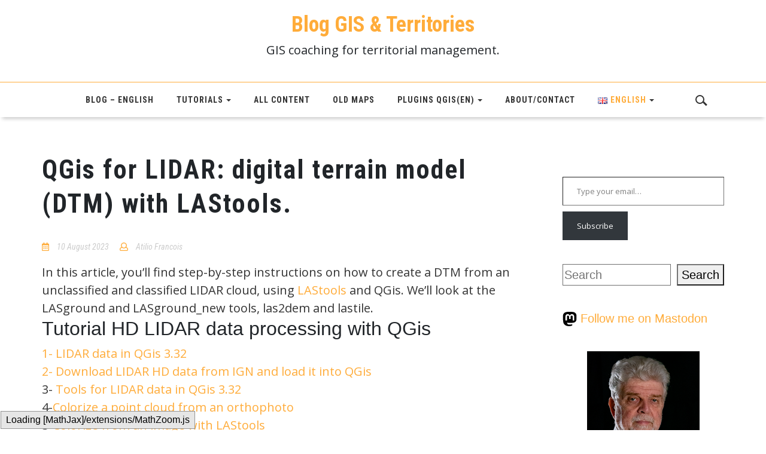

--- FILE ---
content_type: text/html; charset=utf-8
request_url: https://accounts.google.com/o/oauth2/postmessageRelay?parent=https%3A%2F%2Fwww.sigterritoires.fr&jsh=m%3B%2F_%2Fscs%2Fabc-static%2F_%2Fjs%2Fk%3Dgapi.lb.en.OE6tiwO4KJo.O%2Fd%3D1%2Frs%3DAHpOoo_Itz6IAL6GO-n8kgAepm47TBsg1Q%2Fm%3D__features__
body_size: 160
content:
<!DOCTYPE html><html><head><title></title><meta http-equiv="content-type" content="text/html; charset=utf-8"><meta http-equiv="X-UA-Compatible" content="IE=edge"><meta name="viewport" content="width=device-width, initial-scale=1, minimum-scale=1, maximum-scale=1, user-scalable=0"><script src='https://ssl.gstatic.com/accounts/o/2580342461-postmessagerelay.js' nonce="p4CKZlEjVFi7u-Ml_UDagw"></script></head><body><script type="text/javascript" src="https://apis.google.com/js/rpc:shindig_random.js?onload=init" nonce="p4CKZlEjVFi7u-Ml_UDagw"></script></body></html>

--- FILE ---
content_type: application/javascript
request_url: https://www.sigterritoires.fr/wp-content/boost-cache/static/ebfcf25bfa.min.js
body_size: 18944
content:
window.defineYetience=function(yetience_callback){if(!window.yetience){window.yetience={}};window.yetience.fileLoader={script:function(src,callback){var s=document.createElement('script');s.setAttribute('src',src);s.onload=window.yetience.callBackAfterDelay(callback);document.body.appendChild(s)},style:function(href,callback){var styles=document.createElement('link');styles.rel='stylesheet';styles.type='text/css';styles.media='screen';styles.href=href;document.getElementsByTagName('head')[0].appendChild(styles);styles.onload=window.yetience.callBackAfterDelay(callback)}};window.yetience.callBackAfterDelay=function(cb){return function(){setTimeout(function(){cb()},0)}};window.yetience.fileSuffix={script:'.js',style:'.css'};window.yetience.loadApp=function(prefix,callback){window.yetience.loadGroups(prefix,window.yetience.scripts,'script',function(){window.yetience.loadGroups(prefix,window.yetience.styles,'style',function(){callback()
if(typeof Autience!='undefined'&&Autience){Autience.utils.emitAutienceEvent('load')}})})};window.yetience.loadGroups=function(prefix,script_groups,type,done){if(script_groups&&script_groups.length>0){addGroup(0)}else{done()}
function addGroup(group_i){loadScriptGroup(script_groups[group_i],function(){if(group_i<script_groups.length-1){addGroup(group_i+1)}else{done()}})};function loadScriptGroup(group,group_callback){if(group){addItem(0)}else{group_callback()}
function addItem(script_i){var src=prefix+group.base+'/'+group.items[script_i]+window.yetience.valueOrBlank(group.suffix)+window.yetience.fileSuffix[type]
window.yetience.fileLoader[type](src,function(){if(script_i<group.items.length-1){addItem(script_i+1)}else{group_callback()}})}}};window.yetience.valueOrBlank=function(value){if(value)
return value
else return''};window.yetience.ajax=function(url,method,data,success,failure){if(!this.xhr){this.xhr=window.ActiveX?new ActiveXObject("Microsoft.XMLHTTP"):new XMLHttpRequest()}
var self=this.xhr
self.onreadystatechange=function(){if(self.readyState===4&&self.status===200){if(success){success(self.responseText)}}else if(self.readyState===4){if(failure){failure()}}}
this.xhr.open(method,url,!0)
this.xhr.setRequestHeader("Content-Type","application/json")
if(data){this.xhr.send(JSON.stringify(data))}else{this.xhr.send()}};window.yetience.browserVersion=function(){var browser_data={}
var OSName="Unknown OS";if(navigator.appVersion.indexOf("Win")!=-1)OSName="Windows";if(navigator.appVersion.indexOf("Mac")!=-1)OSName="MacOS";if(navigator.appVersion.indexOf("X11")!=-1)OSName="UNIX";if(navigator.appVersion.indexOf("Linux")!=-1)OSName="Linux";browser_data.OS=OSName;navigator.sayswho=(function(){var N=navigator.appName,ua=navigator.userAgent,tem;var M=ua.match(/(opera|chrome|safari|firefox|msie)\/?\s*(\.?\d+(\.\d+)*)/i);if(M&&(tem=ua.match(/version\/([\.\d]+)/i))!=null)M[2]=tem[1];M=M?[M[1],M[2]]:[N,navigator.appVersion,'-?'];return M})();browser_data.browser_version=navigator.sayswho;return browser_data};window.yetience.sendEvent=function(event,website_id,data){if(!data){data={}}
data.source="browser"
data.version=window.yetience.version
data.path=window.location.href
data.wordpress_version=window.yetience.wordpress_version;var browser_data=window.yetience.browserVersion()
data.browser_version=browser_data.browser_version;data.OS=browser_data.OS
if(!website_id){var setup=window.yetience.readFromPlatform()
website_id=setup.id}
if(!website_id){return!1}
var img=document.createElement("img");var image_url=window.yetience.server+'/track/api/EventLogs/image?event='+event+'&client_id='+website_id;image_url=image_url+'&time='+Date.now()
if(window.btoa){var encoded_data=window.btoa(JSON.stringify(data))
image_url=image_url+'&data='+encoded_data}
img.src=image_url
img.style.visibility='hidden'
document.body.appendChild(img)};window.onerror=function(message,source,lineno,colno,error){if(source.indexOf('client.min.js')>=0||source.indexOf('admin.min.js')>=0){data={}
data.message=message
data.source=source
data.lineno=lineno
data.colno=colno
data.error=error
var website_id='X',send_event=!0
if(typeof Autience!=='undefined'&&Autience&&Autience.setup&&Autience.setup.id){website_id=Autience.setup.id
var now=Math.round(new Date().getTime()/1000);var six_hours=6*60*60
var created=Autience.utils.nestedValue(Autience,['setup','first_widget_time']);var time_gap=now-created
if(created&&time_gap>0&&time_gap<six_hours){send_event=!0}else{send_event=!1}}
if(send_event){window.yetience.sendEvent('d_client_error',website_id,data)}}};if(yetience_callback){yetience_callback()}};
window.loadYetience=function(yetience_callback){if(window.yetience&&window.yetience.path){window.yetience_load_app_called=!0
window.yetience.loadApp(window.yetience.path+"/client",function(){window.yetience.all_scripts_loaded=!0
if(yetience_callback){yetience_callback()}})}};
var Autience = null

window.defineAutience = function (autience_callback) {

    var cycle = null,
        lifecycle = null

    var lifecycles = ['displayValidation', 'onPageLoad', 'render', 'postRender', 'display', 'beforeClose', 'close', 'afterClose']

    if (Autience != null) {
        return
    }

    Autience = {
        lifecycle: {},
        utils: {},
        listeners: [],
        emitted: {},
        executors: {},
        lifecycle_executed: false,
        yeloniTriggerPopup: function (widget_id) {
            var matching_widget = Autience.setup.widgets.filter(function (widget) {
                return widget.code == widget_id
            })
            if (matching_widget.length > 0) {
                matching_widget = matching_widget[0]
            }
            console.log('Triggering matching popup from customjs event')
            Autience.executors.displayWidget(matching_widget)

        },
        yeloniTriggerAllPopups: function () {
            console.log('Triggering all popups from customjs event')
            Autience.setup.widgets.map(function (widget) {
                Autience.executors.displayWidget(widget)
            })
        }
    }

    lifecycles.forEach(function (l) {

        Autience.lifecycle[l] = [function () {
            //console.log('in ' + l + ' lifecycle')
            return true
        }]
    })



    //simple functions with no dependencies
    Autience.executors.defineUtils = function () {

        //1. Ajax object - shifted to common

        //2b. autience utils sendEvent
        Autience.utils.sendEvent = function (event, data) {

            return

            //Disabled Event Logging
            var now = Math.round(new Date().getTime() / 1000);
            // var ten_minutes = 10 * 60
            var six_hours = 6 * 60 * 60
            var created = Autience.utils.nestedValue(Autience, ['setup', 'first_widget_time']);
            var time_gap = now - created
            var like_text = 'popup_day_'


            //send popup liked event after 1 day
            if (event == 'popup_liked') {
                var one_day = 1 * 24 * 60 * 60,
                    days_limit = 7,
                    sent_array = []

                var widget_time = data.widget_time
                time_gap = now - widget_time
                if (widget_time && time_gap > 0) {
                    var day = Math.ceil(time_gap / one_day)
                    //if day is not present in sent_array -> send event for the day and add it to the array
                    if (sent_array.indexOf(day) < 0 && day <= days_limit) {
                        window.yetience.sendEvent(like_text + day, Autience.setup.id, data)
                        sent_array.push(day)
                    }
                }
            } else {
                //logging client events only for 10 minutes after popup creation
                if (created && time_gap > 0 && time_gap < six_hours) {
                    // console.log('fresh widget, sending event')
                    if (Autience.setup && Autience.setup.id) {
                        window.yetience.sendEvent(event, Autience.setup.id, data)
                    }
                }
            }
        }

        //3a. emitAutienceEvent
        Autience.utils.emitAutienceEvent = function (eventName, forget) {
            eventName = "autience_" + eventName
            //only emit if this event was not already emitted
            if (!Autience.emitted[eventName]) {
                var event; // The custom event that will be created
                if (document.createEvent) {
                    event = document.createEvent("HTMLEvents");
                    event.initEvent(eventName, true, true);
                } else {
                    event = document.createEventObject();
                    event.eventType = eventName;
                }

                event.eventName = eventName;

                if (document.createEvent) {
                    document.dispatchEvent(event);
                } else {
                    document.fireEvent("on" + event.eventType, event);
                }
                if (eventName == 'autience_load' || eventName == 'autience_exit') {
                    //Autience.utils.sendEvent('client_' + eventName + '_triggered')
                }

                //console.log('emitting - '+eventName)
                if (!forget) {
                    //this event can happen only once on the page
                    Autience.emitted[eventName] = true
                }
            }
        }


        //3b. listenAutienceEvent
        Autience.utils.listenAutienceEvent = function (eventName, fn) {
            var autience_event = "autience_" + eventName
            Autience.utils.listen(document, autience_event, fn)
        }

        //3c. delayed Listener
        Autience.utils.delayedListenAutienceEvent = function (autience_event, delay, fn) {
            Autience.listenAutienceEvent(autience_event, function () {
                setTimeout(fn, delay)
            })
        }

        //4. getting document height
        Autience.utils.getDocHeight = function () {
            var D = document
            return Math.max(
                D.body.scrollHeight, D.documentElement.scrollHeight,
                D.body.offsetHeight, D.documentElement.offsetHeight,
                D.body.clientHeight, D.documentElement.clientHeight
            )
        }

        //5. createCookies
        Autience.utils.createCookie = function (name, value, permanent) {
            var cookie = name + "=" + value + ";path=/"
            if (permanent) {

                var expiration_date = new Date();
                expiration_date.setFullYear(expiration_date.getFullYear() + 5);
                cookie = cookie + ";expires=" + expiration_date.toGMTString()
            }
            document.cookie = cookie
        }

        Autience.utils.readCookie = function (name) {
            var nameEQ = name + "=";
            var ca = document.cookie.split(';');
            for (var i = 0; i < ca.length; i++) {
                var c = ca[i];
                while (c.charAt(0) == ' ') c = c.substring(1, c.length);
                if (c.indexOf(nameEQ) == 0) return c.substring(nameEQ.length, c.length);
            }
            return null;
        }


        //6. bind function on all elements with the clas
        Autience.utils.executeOnClass = function (class_name, fn) {
            var els = document.getElementsByClassName(class_name)
            if (els) {
                for (var i = 0; i < els.length; i++) {
                    fn(els[i])
                }
            }
        }

        Autience.utils.executeOnId = function (id, fn) {
            var el = document.getElementById(id)
            if (el) {
                fn(el)
            }
        }

        Autience.utils.idListen = function (id, event, fn) {
            Autience.utils.executeOnId(id, function (el) {
                Autience.utils.listen(el, event, fn)
            })
        }


        //7. Listen on elements by class name
        Autience.utils.classListen = function (class_name, evt, fn) {
            Autience.utils.executeOnClass(class_name, function (el) {
                Autience.utils.listen(el, 'click', fn)
            })
        }

        //8. Execute array of functions without input
        Autience.utils.cycle = function (fn_array, widget) {

            if (fn_array) {
                for (var i = 0; i < fn_array.length; i++) {
                    fn_array[i](widget)
                }
            }
        }

        //9. Execute validators in sequence and return true if all are valid
        Autience.utils.checkCycle = function (fn_array, inp) {
            if (fn_array) {
                for (var i = 0; i < fn_array.length; i++) {
                    if (!fn_array[i](inp)) {
                        //console.log('in validateSequence ' + i + ' th function is returning false')
                        return false
                    }
                }
            }
            return true
        }

        //10. get a smart setting value
        Autience.utils.smartSetting = function (extension, key) {
            if (autience_settings && autience_settings.smart && autience_settings.smart[extension]) {
                return autience_settings.smart[extension][key]
            }
        }

        //11. close widget
        Autience.utils.closeWidget = function (widget) {
            Autience.utils.cycle(Autience.lifecycle.close, widget)
            Autience.utils.cycle(Autience.lifecycle.afterClose, widget)
            Autience.utils.sendEvent('popup_closed');
        }

        //12. base64 decoding
        Autience.utils.decode = function (s) {
            if (window.atob) {
                try {
                    var decoded = window.atob(s)
                    return decoded
                } catch (err) {
                    //console.log('Unable to to decode')
                    //console.log(s)
                    return alternateDecode(s)
                }

            }

            function alternateDecode(s) {
                if (!s || s.length == 0) {
                    return ''
                }
                var e = {},
                    i, b = 0,
                    c, x, l = 0,
                    a, r = '',
                    w = String.fromCharCode,
                    L = s.length;
                var A = "ABCDEFGHIJKLMNOPQRSTUVWXYZabcdefghijklmnopqrstuvwxyz0123456789+/";
                for (i = 0; i < 64; i++) {
                    e[A.charAt(i)] = i;
                }
                for (x = 0; x < L; x++) {
                    c = e[s.charAt(x)];
                    b = (b << 6) + c;
                    l += 6;
                    while (l >= 8) {
                        ((a = (b >>> (l -= 8)) & 0xff) || (x < (L - 2))) && (r += w(a));
                    }
                }
                return r;
            }

        }

        Autience.utils.nestedValue = function (obj, fields) {

            var nested = obj
            for (var i = 0; i < fields.length; i++) {
                nested = nested[fields[i]]

                if (typeof nested == 'undefined') {

                    return null
                }
            }

            return nested
        }

        Autience.utils.stripAndExecuteScript = function (text) {
            var scripts = '';
            var cleaned = text.replace(/<script[^>]*>([\s\S]*?)<\/script>/gi, function () {
                scripts += arguments[1] + '\n';
                return '';
            });

            if (window.execScript) {
                window.execScript(scripts);
            } else {
                var head = document.getElementsByTagName('head')[0];
                var scriptElement = document.createElement('script');
                scriptElement.setAttribute('type', 'text/javascript');
                scriptElement.innerText = scripts;
                head.appendChild(scriptElement);
                head.removeChild(scriptElement);
            }
            return cleaned;
        }

        Autience.utils.emitLinkClick = function (url, target, evt) {
            Autience.current_link = url
            Autience.current_target = target

            var host = window.location.host
            var host_without_www = host.replace('www.', '')
            var host_with_www = 'www.' + host

            //if the user clicks on a button which has js function, it has href = javascript. the popup should not show up
            if (url.indexOf('javascript') > -1) {
                return
            }

            if (url.indexOf(host) >= 0 || url.indexOf(host_with_www) >= 0 || url.indexOf(host_without_www) >= 0) {
                emitAndDisableRedirect('internal')
            } else {
                emitAndDisableRedirect('external')
            }

            emitAndDisableRedirect('any')
            emitAndDisableRedirect('custom')

            function emitAndDisableRedirect(type) {
                Autience.clickEvent = evt
                Autience.utils.emitAutienceEvent('link_' + type, true)

                if (Autience['disable_link_' + type]) {

                    console.log('Disable link redirection for ', 'disable_link_' + type)

                    //evt.preventDefault()
                }
            }
        }

        Autience.utils.redirect = function (url, target) {
            if (!target) {
                window.location = url
            } else {
                window.open(url, target);
            }
        }

        Autience.utils.isDefined = function (a) {
            return (typeof a != 'undefined')
        }

        Autience.utils.isMobile = function () {
            if (/Mobi/.test(navigator.userAgent)) {
                return true
            }
            return false
        }

        Autience.utils.randomString = function () {
            var text = "";
            var possible = "ABCDEFGHIJKLMNOPQRSTUVWXYZabcdefghijklmnopqrstuvwxyz0123456789";

            for (var i = 0; i < 5; i++)
                text += possible.charAt(Math.floor(Math.random() * possible.length));

            return text;
        }

        Autience.utils.hasFeature = function (feature) {
            if (Autience.setup && Autience.setup.package_id != 'default') {
                return true
            }

            //All features if premiumSubscription is present
            if (Autience.utils.nestedValue(Autience, ['setup', 'extensions', 'premiumSubscription'])) {
                return true
            }

            if (Autience.utils.nestedValue(Autience, ['setup', 'extensions', feature])) {
                return true
            }

            return false
        }
    }


    //define Listeners for the common events
    Autience.executors.defineListeners = function () {
        //console.log('defining autience listeners')
        Autience.listeners = [{
            target: document,
            trigger: 'scroll',
            reaction: function () {
                var ratio = (window.innerHeight + window.scrollY) / (Autience.utils.getDocHeight());
                var percentage = 25 * Math.floor(ratio * 4.1) //percentage is in multiples of 25
                //console.log('percentage- ' + percentage)
                Autience.utils.emitAutienceEvent('scroll_' + percentage)
            },
            target_name: 'document'
        }, {
            target: document.body,
            trigger: 'mouseout',
            reaction: function (e) {
                e = e ? e : window.event;
                var from = e.relatedTarget || e.toElement;
                if ((!from || from.nodeName == "HTML") && (!e.clientY || (e.clientY <= 0))) {
                    // console.log('exit is triggered')

                    Autience.utils.emitAutienceEvent('exit')
                }
            },
            target_name: 'body'
        }, {
            target: document.getElementsByTagName('a'),
            trigger: 'click',
            reaction: function (evt_obj, evt_name, el) {
                Autience.utils.emitLinkClick(el.href, el.getAttribute('target'), evt_obj)
            },
            target_name: 'links'
        }, {
            target: window,
            trigger: 'hashchange',
            reaction: function (evt_obj, evt_name, el) {
                //alert('in hashchange '+ window.location.hash )
                if (Autience.hash_set) {
                    //emit this event only after a hash has been set in the current cycle
                    Autience.utils.emitAutienceEvent('back')
                }

            },
            target_name: 'window'
        }, {
            target: window,
            trigger: 'popstate',
            reaction: function (evt_obj, evt_name, el) {
                Autience.utils.emitAutienceEvent('back')
            },
            target_name: 'window'
        }]
    }



    Autience.executors.bindListeners = function () {
        //iterate through all the listeners and bind them
        //console.log('binding autience listeners')
        var listener = null,
            triggers = null

        Autience.listeners.forEach(function (listener) {

            //if trigger is a string, put the single string in an array
            if (typeof listener.trigger === 'string') {
                triggers = [listener.trigger]
            } else {
                triggers = listener.trigger
            }

            triggers.forEach(function (trigger) {
                if (listener.target.length) {

                    //targets are an array of elements
                    for (var i in listener.target) {

                        Autience.utils.listen(listener.target[i], trigger, listener.reaction)
                    }
                } else {

                    //target is a single element
                    Autience.utils.listen(listener.target, trigger, listener.reaction, listener.target_name)
                }
            })
        })
    }

    Autience.executors.displayWidget = function (widget) {
        console.log('Call for displayWidget')
        Autience.utils.cycle(Autience.lifecycle.display, widget)
    }

    Autience.executors.runWidgetCycle = function (widget) {

        var cycle = Autience.utils.cycle

        if (Autience.utils.checkCycle(lifecycle.displayValidation, widget)) {
            cycle(lifecycle.onPageLoad, widget)

            cycle(lifecycle.render, widget)

            cycle(lifecycle.postRender, widget)
        }
    }

    Autience.executors.runLifecycles = function () {
        //console.log('Starting widget lifecycle')
        if (Autience.lifecycle_executed) {
            //ensure that this function is run only once
            return
        }
        if (window.autience_setup) {
            Autience.lifecycle_executed = true
            //decode and convert setup to json
            //Commented to avoid being marked for code obfuscation
            Autience.setup = JSON.parse(decodeURIComponent(Autience.utils.decode(autience_setup)))
            //Autience.setup = JSON.parse(decodeURIComponent(autience_setup))
            // console.log(Autience.setup)
            //console.log('yeloni client is loaded with ' + Autience.setup.widgets.length + ' widgets ')
            //Autience.utils.sendEvent('client_script_loaded')

            Autience.setup.widgets.forEach(function (widget) {
                Autience.executors.runWidgetCycle(widget)
            })
        } else {
            //console.log('window.autience_setup is not defined')
        }
    }

    //execute defineUtils and defineListeners
    //Everything else happens when some event occurs


    lifecycle = Autience.lifecycle


    function assignAutienceListen(callback) {
        //console.log('inside assignAutienceListen')
        if (window.autience_listen) {
            ////console.log('Autience.utils.listen is assigned')
            Autience.utils.listen = window.autience_listen
            if (callback) {
                callback()
            }
        } else {
            setTimeout(function () {
                assignAutienceListen(callback)
            }, 500)
        }
    }

    assignAutienceListen(function () {
        //console.log('in callback of assignAutienceListen')
        Autience.executors.defineUtils()
        Autience.executors.defineListeners()
        Autience.executors.bindListeners()
        if (autience_callback) {
            autience_callback()
        }
    })

};
window.defineAutienceWhen = function (yetience_callback) {

    //log for popup displayed
    Autience.lifecycle.display.push(function (widget) {
        //checking if the popup code is present and sending popup_displayed event
        if (document.getElementById(widget.code)) {
            var code = document.getElementById(widget.code).innerHTML
            if (code) {
                Autience.utils.sendEvent('d_popup_displayed');
                if (Autience.utils.nestedValue(widget, ['widget_time'])) {
                    Autience.utils.sendEvent('popup_liked', {
                        widget_time: widget.widget_time
                    });
                }
            } else {
                Autience.utils.sendEvent('popup_empty');
            }
        } else {
            console.log('Widget ' + widget.code + ' is not loaded')
        }

    })

    //Zopim related functionality
    Autience.lifecycle.display.push(function (widget) {

        if (Autience.utils.nestedValue(widget, ['components', 'zopimChat']) && typeof $zopim !== 'undefined') {
            $zopim(function () {

                var yel_body_height = window.innerHeight
                var yel_body_width = window.innerWidth
                var yel_zopim_height = 400
                var yel_zopim_width = 310
                var yel_popup_offset = 76

                $zopim.livechat.window.show();
                var yel_loc = document.getElementById("yel-chat-wrapper").getBoundingClientRect();
                //console.log(yel_body_width)
                //console.log(yel_loc.left)
                //console.log(yel_loc.top)

                $zopim.livechat.window.setOffsetHorizontal(yel_body_width - yel_zopim_width - yel_loc.left - 5);
                $zopim.livechat.window.setOffsetVertical((yel_body_height - yel_zopim_height) - yel_popup_offset);

                if (yel_body_width < 767) {
                    $zopim.livechat.window.setOffsetVertical((yel_body_height - yel_zopim_height) - yel_loc.top);
                    $zopim.livechat.window.setOffsetHorizontal((yel_body_width - yel_zopim_width) / 2);
                }

            });
        }
    })

    //attach listener to display when the event occurs
    Autience.lifecycle.onPageLoad.push(function (widget) {
        // console.log('Attaching display on trigger')
        //first check if the  widget is enabled
        if (Autience.utils.nestedValue(widget, ['configuration', 'what', 'enable'])) {
            var when = widget.configuration.when

            var is_mobile = Autience.utils.isMobile()
            // console.log('is mobile- ' + is_mobile)
            var different_for_mobiles = when.smallDifferent
            var device = 'large',
                delay = 0,
                links_to_match = null,
                prevent_redirect = false


            if (is_mobile && different_for_mobiles) {
                device = 'small'
            }

            var trigger = when[device]
            var autience_event = trigger
            switch (trigger) {
                //handle these trigger cases differently
                case 'scroll':
                    autience_event = 'scroll_' + when.scroll[device]
                    break
                case 'delay':
                    autience_event = 'load'
                    delay = when.delay[device]
                    break
                case 'link':
                    var link_type = when.link[device]
                    autience_event = 'link_' + link_type

                    if (link_type == 'custom') {
                        links_to_match = when.customLink[device]
                    }
                    //Autience['disable_link_' + link_type] = true
                    prevent_redirect = true
                    break
            }

            displayPopupOnEvent(autience_event, delay, links_to_match, prevent_redirect)
            widget.trigger = {
                trigger: trigger,
                autience_event: autience_event,
                delay: delay
            }

        } else {
            Autience.utils.sendEvent('client_widget_disabled')
            console.log('widget is disabled')
        }

        function displayPopupOnEvent(autience_event, delay, links_to_match, prevent_redirect) {
            //Listen to the defined event and run the display lifecycle
            //console.log('Attached Event Listener for Popup for event ', autience_event)
            Autience.utils.listenAutienceEvent(autience_event, function (evt) {
                // console.log('Autience event triggered ', autience_event)
                // console.log('Autience event is' + autience_event + ' Check if the clicked link matches ', evt)

                if (matchingLink(links_to_match)) {
                    if (prevent_redirect && Autience.clickEvent) {
                        //alert('preventDefault for clickEvent')
                        Autience.clickEvent.preventDefault()
                    }

                    setTimeout(function () {
                        Autience.utils.cycle(Autience.lifecycle.display, widget)
                        // console.log('Popup is triggered')
                        //Autience.utils.sendEvent('popup_triggered')
                    }, delay * 1000)
                }
                //alert('hold on')


            })
        }

        function matchingLink(links) {
            //check links with Autience.current_link
            if (!links) {
                //there is no link, so no need to check
                return true
            }

            var matched = false
            links.split(',').map(function (link) {
                link = link.trim()

                matched = matched || directMatch(Autience.current_link, link) || matchWithoutProtocol(Autience.current_link, link) || matchWithoutHost(Autience.current_link, link)
            })

            return matched

            function directMatch(link1, link2) {
                link1 = stripTrailingSlash(link1)
                link2 = stripTrailingSlash(link2)
                return link1 == link2
            }

            function matchWithoutProtocol(link1, link2) {
                link1 = stripTrailingSlash(link1)
                link2 = stripTrailingSlash(link2)
                link1 = link1.replace('http://', '')
                link1 = link1.replace('https://', '')
                link2 = link2.replace('http://', '')
                link2 = link2.replace('https://', '')
                return link1 == link2
            }

            function matchWithoutHost(link1, link2) {
                link1 = stripTrailingSlash(link1)
                link2 = stripTrailingSlash(link2)
                link1 = link1.replace('http://', '')
                link1 = link1.replace('https://', '')
                link2 = link2.replace('http://', '')
                link2 = link2.replace('https://', '')
                link1 = link1.replace('www.', '')
                link2 = link2.replace('www.', '')
                link1 = link1.replace(window.location.host, '')
                link2 = link2.replace(window.location.host, '')

                return link1 == link2
            }

            function stripTrailingSlash(str) {
                if (str.substr(-1) === '/') {
                    return str.substr(0, str.length - 1);
                }
                return str;
            }
        }

    })


    //adding the analytics tracking code to the body
    Autience.lifecycle.display.push(function (widget) {


        // if (widget.components.commonanalytics.values.measureAnalyticsBoolean && widget.components.commonanalytics.values.analyticsTrackingCode) {
        if ((Autience.utils.nestedValue(widget, ['components', 'commonanalytics', 'values', 'measureAnalyticsBoolean'])) && (Autience.utils.nestedValue(widget, ['components', 'commonanalytics', 'values', 'analyticsTrackingCode']))) {

            var yel_measure_analytics = widget.components.commonanalytics.values.measureAnalyticsBoolean;
            var yel_tracking_code = widget.components.commonanalytics.values.analyticsTrackingCode;


            //adding the analytics script
            if (document.body != null) {
                var tracking_code_div = document.createElement("script");
                tracking_code_div.type = "text/javascript";

                var yel_popup_name = 'Yeloni'

                // if (widget.components.commonanalytics.values.analyticsPopupName)
                if ((Autience.utils.nestedValue(widget, ['components', 'commonanalytics', 'values', 'analyticsPopupName']))) {
                    var yel_temp_popup_name = widget.components.commonanalytics.values.analyticsPopupName;
                    var yel_popup_name = 'Yeloni-' + yel_temp_popup_name.split(' ').join('-');
                }


                //removing <script> tags
                yel_tracking_code = yel_tracking_code.replace("<script>", " ");
                yel_tracking_code = yel_tracking_code.replace("</script>", " ");

                //removing new lines
                yel_tracking_code = yel_tracking_code.replace(/\n/g, " ");
                //yel_tracking_code = yel_tracking_code.replace("pageview", "Page-Load");

                //adding the code to the script
                tracking_code_div.innerHTML = yel_tracking_code;


                document.body.appendChild(tracking_code_div);

                //send the popup display event
                //sending the page load event
                if (typeof ga === "function") {
                    ga('send', 'event', yel_popup_name, 'Popup-Display');
                }
            }
        }

    })

    Autience.lifecycle.render.push(function (widget) {
        var extensions = Autience.utils.nestedValue(Autience, ['setup', 'extensions'])
        //dont show for premium users
        if (extensions && Object.keys(extensions).length > 0) {
            return
        }


        // if (document.getElementsByClassName('logged-in').length > 0) {
        //     return
        // }

        var widget_element = document.getElementById(widget.code)
        var poweredBy = document.createElement('div')
        var url = 'https://yeloni.com'
        url = url + '?utm_source=' + window.location.hostname + '&utm_campaign=poweredby&from_site=' + window.location.hostname

        var message = 'Get an <b>Email Optin</b> for your Website'
        if (widget.goalType != 'subscribe') {
            message = 'Powered by <b>Yeloni</b>'
        }

        poweredBy.innerHTML = "<a href='" + url + "' target='_blank'>" + message + "</a>"

        var style = poweredBy.style,
            astyle = poweredBy.getElementsByTagName('a')[0].style
        Object.assign(style, {
            color: 'white',
            fontSize: '15px',
            fontFamily: 'arial',
            textAlign: 'center'
        })
        Object.assign(astyle, {
            color: 'white'
        })
        widget_element.appendChild(poweredBy)
    })
    /*
    //showing the affiliate link if applicable
    Autience.lifecycle.render.push(function(widget) {

        //console.log("show link-- "+Autience.setup.showAffiliateLink)


        // if (Autience.setup.showAffiliateLink)         {
        if ((Autience.utils.nestedValue(Autience, ['setup', 'poweredBy']))) {
            var yelPopups = document.getElementsByClassName('yel-popup-template'),
                noOfPopups = yelPopups.length,
                shareMessage = 'Sharing Powered by <span style="text-decoration: underline;">Yeloni</span>',
                emailMessage = 'Subscription Powered by <span style="text-decoration: underline;">Yeloni</span>',
                message = 'Powered by <span style="text-decoration: underline;">Yeloni</span>'

            while (noOfPopups--) {
                //add an element at the end of the yel-popup-template div
                var currentNode = yelPopups[noOfPopups]
                var newNode = document.createElement("div")
                newNode.className = "yel-powered"

                if (widget.isSocial && widget.isSocial == true) {
                    message = shareMessage
                } else if (widget.isEmail && widget.isEmail == true) {
                    message = emailMessage
                } else {
                    message = message
                }

                newNode.innerHTML = message

                //so that powered by yeloni shows up only once per widget
                if (!widget.insertedBranding) {
                    currentNode.parentNode.insertBefore(newNode, currentNode.nextSibling)
                    widget.insertedBranding = true
                }
                //Set the branding on bottom right
                document.getElementsByClassName('yel-powered')[noOfPopups].style = 'float:right;margin-right:2%;position: absolute;right: 0px;bottom: 20px;';

            }
            //console.log("autience setup")
            //console.dir(Autience.setup.affiliate_code)

            Autience.utils.classListen('yel-powered', 'click', function() {
                var linkhere = "?utm_source=" + Autience.setup.initial_domain + "&utm_medium=poweredBy"
                var utmLink = "http://www.yeloni.com" + linkhere;
                window.open(utmLink, '_blank');
            })
        }

    })
    */

    if (yetience_callback) {
        yetience_callback()
    }
};
window.defineAutienceWhere = function (yetience_callback) {
    // //for display by contain url
    Autience.lifecycle.displayValidation.push(function (widget) {
        //honor show on homepage condition
        if (location.pathname == '/' && (Autience.utils.nestedValue(widget, ['configuration', 'where', 'home']) == true)) {
            return true
        }
        if (Autience.utils.nestedValue(widget, ['configuration', 'where', 'show_contain_tags'])) {
            var contain_tags = widget.configuration.where.show_contain_tags
            if (contain_tags.length == 0) {
                return true
            }
            console.log('location.pathname is ' + location.pathname)
            for (var i = contain_tags.length - 1; i >= 0; i--) {

                if (location.pathname.indexOf(contain_tags[i].text) > -1) {
                    console.log(location.pathname + ' has ' + contain_tags[i].text)
                    return true
                }
            }
            // console.log('contain tags')
            // console.log(contain_tags)
        } else {

            return true
        }


    })

    //for show by match url
    Autience.lifecycle.displayValidation.push(function (widget) {
        // console.log('location.pathname is ' + location.pathname)
        // console.log(widget.configuration.where)
        if (Autience.utils.nestedValue(widget, ['configuration', 'where', 'show_match_tags'])) {
            //honor show on homepage condition
            if (location.pathname == '/' && (Autience.utils.nestedValue(widget, ['configuration', 'where', 'home']) == true)) {
                return true
            }
            var match_tags = widget.configuration.where.show_match_tags
            if (match_tags.length == 0) {
                return true
            }
            // console.log('location.pathname is ' + location.pathname)
            for (var i = match_tags.length - 1; i >= 0; i--) {
                // console.log('------------------')
                console.log(location.pathname + ' is /' + match_tags[i].name)
                if (location.pathname.indexOf(match_tags[i].name) >= 0) {
                    return true
                }
            }
            // console.log('match tags')
            // console.log(match_tags)
        } else {
            return true
        }

    })

    Autience.lifecycle.displayValidation.push(function (widget) {
        //return true = show, false = show
        var showAdmin = widget.configuration.showAdmin

        if (showAdmin != null) { //by default it's not defined
            if (!showAdmin) { //if it is set to false - don't show to logged in users
                if (is_logged_in) {
                    // console.log('dont show popup to admin - logged in as admin')
                    return false
                } else {
                    // console.log('dont show popup to admin - not logged in')
                    return true
                }
            }
        }
        return true

    })
    // //for display by contain url
    Autience.lifecycle.displayValidation.push(function (widget) {
        //return true = show, false = hide
        //honor show on homepage condition
        if (location.pathname == '/' && (Autience.utils.nestedValue(widget, ['configuration', 'where', 'home']) == true)) {
            return true
        }
        if (Autience.utils.nestedValue(widget, ['configuration', 'where', 'hide_contain_tags'])) {
            //honor show on homepage condition
            if (location.pathname == '/' && (Autience.utils.nestedValue(widget, ['configuration', 'where', 'home']) == true)) {
                return true
            }

            var contain_tags = widget.configuration.where.hide_contain_tags
            if (contain_tags.length == 0) {
                return true
            }
            console.log('location.pathname is ' + location.pathname)
            for (var i = contain_tags.length - 1; i >= 0; i--) {
                if (location.pathname.indexOf(contain_tags[i].text) > -1) {
                    console.log(location.pathname + ' has ' + contain_tags[i].text)
                    return false
                }
            }
            // console.log('contain tags')
            // console.log(contain_tags)
        }
        return true

    })

    //for hide by match url
    Autience.lifecycle.displayValidation.push(function (widget) {
        //return true = show, false = hide
        // console.log('location.pathname is ' + location.pathname)
        // console.log(widget.configuration.where)
        if (Autience.utils.nestedValue(widget, ['configuration', 'where', 'hide_match_tags'])) {
            //honor show on homepage condition
            if (location.pathname == '/' && (Autience.utils.nestedValue(widget, ['configuration', 'where', 'home']) == true)) {
                return true
            }
            var match_tags = widget.configuration.where.hide_match_tags
            if (match_tags.length == 0) {
                return true
            }
            console.log('location.pathname is ' + location.pathname)
            for (var i = match_tags.length - 1; i >= 0; i--) {
                console.log('------------------')
                console.log(location.pathname + ' is /' + match_tags[i].name)
                if (location.pathname.indexOf(match_tags[i].name) >= 0) {
                    return false
                }
            }
            // console.log('match tags')
            // console.log(match_tags)
        }
        return true

    })

    Autience.lifecycle.displayValidation.push(function (widget) {
        //return true = show, false = hide
        var showAdmin = widget.configuration.showAdmin

        if (showAdmin != null) { //by default it's not defined
            if (!showAdmin) { //if it is set to false - don't show to logged in users
                if (is_logged_in) {
                    // console.log('dont show popup to admin - logged in as admin')
                    return false
                } else {
                    // console.log('dont show popup to admin - not logged in')
                    return true
                }
            }
        }
        return true

    })

    Autience.lifecycle.displayValidation.push(function (widget) {
        var isMobile = Autience.utils.isMobile()

        if (isMobile && !Autience.utils.hasFeature('mobileScreens')) {
            console.log('Popup is not shown on mobile in lite version')
            return false
        }
        if (isMobile && Autience.utils.hasFeature('mobileScreens')) {
            if (Autience.utils.nestedValue(widget, ['configuration', 'when', 'smallEnabled'])) {
                console.log('enabled on small screen')
                return true
            } else {
                console.log('disabled on small screens')
                return false
            }
        }
        // console.log('default')
        return true
    })


    //show on specific pages
    Autience.lifecycle.displayValidation.push(function (widget) {
        var where = widget.configuration.where
        var cat = null
        var where_categories = widget.configuration.where_categories
        var where_titles = widget.configuration.where_titles

        //sometimes the value given by wordpress is not correct
        autience_is_home = autience_is_home || (((window.location.pathname == '/') || (window.location.pathname == '')) && window.location.search.length == 0)
        if (autience_is_home) {
            //console.log('where.home is ', where.home)
            return where.home
        }

        if (window.autience_page_name == 'checkout') {
            return where.checkout
        }

        switch (where.other) {
            case 'all':
                return true
            case 'none':
                return false
            case 'specific':
                switch (where.specific.selector) {
                    case 'pageType':
                        switch (window.autience_post_type) {
                            case 'post':
                                return where.pageTypes.posts
                            case 'product':
                                return where.pageTypes.products
                            case 'page':
                                return where.pageTypes.pages
                        }
                        break;
                    case 'category':

                        for (var i = 0; i < window.autience_categories.length; i++) {
                            cat = autience_categories[i].cat_ID
                            if (where_categories.indexOf(cat) >= 0 || where_categories.indexOf(cat.toString()) >= 0) {

                                return true
                            }
                        }

                        console.log('returning false')
                        return false
                        break;
                    case 'title':

                        var index = where_titles.indexOf(window.autience_post_id)

                        console.log('title at ' + index)
                        return (index >= 0)
                        break;
                    case 'url':
                        return true
                        break;
                    case 'custom':
                        //check if the current page type matches the custom page type
                        console.log('Current post type is ', window.autience_post_type)
                        console.log('post type to check is ', where.pageTypes.custom)

                        return (window.autience_post_type.toLowerCase() == where.pageTypes.custom.toLowerCase())
                }

        }

        return true
    })

    //for hide on specific pages
    Autience.lifecycle.displayValidation.push(function (widget) {
        var where = widget.configuration.where
        var cat = null
        var where_categories_hide = widget.configuration.where_categories_hide
        var where_titles_hide = widget.configuration.where_titles_hide

        // console.log('widget is')
        // console.log(widget)

        if (where.showOrHide == 'hide' && where.hideOn && where.hideOn.hideselector) {
            switch (where.hideOn.hideselector) {
                case 'pageType':
                    switch (window.autience_post_type) {
                        case 'post':
                            return !(where.pageTypes.posts)
                        case 'product':
                            return !(where.pageTypes.products)
                        case 'page':
                            return !(where.pageTypes.pages)
                    }
                    break;
                case 'category':

                    for (var i = 0; i < window.autience_categories.length; i++) {
                        cat = autience_categories[i].cat_ID
                        if (where_categories_hide.indexOf(cat) >= 0 || where_categories_hide.indexOf(cat.toString()) >= 0) {

                            return false
                        }
                    }
                    return true
                    break;
                case 'title':

                    var index = where_titles_hide.indexOf(window.autience_post_id)

                    // console.log('title at ' + index)
                    //return true - show
                    return (index < 0)

                    break;
                case 'url':
                    //see the logic in first two displayValidation
                    return true
                case 'custom':
                    //check if the current page type matches the custom page type
                    console.log('Current post type is ', window.autience_post_type)
                    console.log('post type to check is ', where.pageTypes.custom)

                    return !(window.autience_post_type.toLowerCase() == where.pageTypes.custom.toLowerCase())

            }



            return false
        } else {
            return true
        }
    })




    if (yetience_callback) {
        yetience_callback()
    }
};
window.defineAutienceHow = function (yetience_callback) {
    //Make sure that Action button shows up above anything else
    Autience.lifecycle.postRender.push(function (widget) {
        //console.log('Adding zindex to action buttons')
        var button_classes = ['yel-cta-wrapper', 'yel-arrow-wrapper', 'yel-circle-wrapper', 'yel-cta-button']
        button_classes.map(function (this_class) {
            //check if there is an element with this class.
            //if it exists, then assign the highest z index
            var els = document.getElementsByClassName(this_class)
            if (els && els.length > 0) {
                for (var i = 0; i < els.length; i++) {
                    els[i].style.zIndex = highestZIndex() + 1
                }
            }
        })
    })

    //Make sure that Popups show up above anything else
    Autience.lifecycle.display.push(function (widget) {
        //core function which shows the popup
        if (document.getElementById(widget.code)) {
            document.getElementById(widget.code).style.visibility = 'visible'
            widget.default_display = document.getElementById(widget.code).style.display
            document.getElementById(widget.code).style.display = 'block'
            document.getElementById(widget.code).style.zIndex = (highestZIndex()) * 10
        } else {
            console.log('Widget ' + widget.code + ' is not loaded')
        }

    })

    function highestZIndex() {
        var highest = 1
        var types = ['div', 'nav', 'span']
        types.map(function (type) {
            var all_divs = document.getElementsByTagName(type)
            //console.log('elements of type ', type, all_divs.length)
            for (var i = 0; i < all_divs.length; i++) {
                var zIndex = getStyle(all_divs[i], 'z-index')
                //console.log('z Index ', zIndex)
                if (!isNaN(zIndex) && zIndex > highest) {
                    highest = parseInt(zIndex)
                }
            }
        })

        console.log('highest z index ', highest)
        return highest
    }

    function getStyle(el, styleProp) {

        if (window.getComputedStyle) {
            var y = window.getComputedStyle(el, null).getPropertyValue(styleProp);
        } else if (el.currentStyle) {
            var y = el.currentStyle[styleProp];
        }

        return y;
    }

    //if analytics is enabled send an popup display event
    Autience.lifecycle.display.push(function (widget) {


        // if (widget.components.commonanalytics.values.measureAnalyticsBoolean)
        var yel_measure_analytics = Autience.utils.nestedValue(widget, ['components', 'commonanalytics', 'values', 'measureAnalyticsBoolean'])
        if (yel_measure_analytics) {
            var yel_popup_name = 'Yeloni'

            // if (widget.components.commonanalytics.values.analyticsPopupName) {
            if (Autience.utils.nestedValue(widget, ['components', 'commonanalytics', 'values', 'analyticsPopupName'])) {
                var yel_temp_popup_name = widget.components.commonanalytics.values.analyticsPopupName;
                var yel_popup_name = 'Yeloni-' + yel_temp_popup_name.split(' ').join('-');
            }
        }
    })



    //function to add widget rendered into a wrapper div
    Autience.lifecycle.render.push(function (widget) {

        // console.log("WIDGET IS --")
        // console.dir(widget)

        //create a new widget with a wrapper if it does not already exist
        if (!document.getElementById(widget.code) || true) {

            //based on the type of widget render it differently.
            //types of widgets are selected by widget.widgetType
            //the list of all types is in widget_type_data.json - name field

            var widgetDiv = document.createElement('div')
            widgetDiv.id = widget.code
            var typeOfWidget = widget.themeType;

            //console.log("widget.placementType:"+ widget.placementType)
            // console.log('Type of Popup- ' + typeOfWidget)

            switch (typeOfWidget) {
                case "Popups":
                    // console.log("THIS IS OF TYPE - Popups");
                    widgetDiv.style.visibility = 'hidden'
                    widgetDiv.className = "yel-popup-main-wrapper"

                    var base64_decoded = Autience.utils.decode(widget.rendered)
                    //var base64_decoded = widget.rendered

                    if (!base64_decoded || base64_decoded.length == 0) {
                        Autience.utils.sendEvent('client_template_empty')
                    }
                    var inner_html = Autience.utils.stripAndExecuteScript(decodeURIComponent(base64_decoded))
                    widgetDiv.innerHTML = inner_html
                    widgetDiv.style.background = "url('" + window.yetience.path + "/common/images/opaque-bg.png') top left repeat"
                    document.body.appendChild(widgetDiv)
                    break;

                case "ActionButtons":
                    // console.log("THIS IS OF TYPE - ActionButtons");
                    widgetDiv.className = "yel-ab-main-wrapper"


                    var base64_decoded = Autience.utils.decode(widget.rendered)
                    //var base64_decoded = widget.rendered
                    if (!base64_decoded || base64_decoded.length == 0) {
                        Autience.utils.sendEvent('client_template_empty')
                    }
                    var inner_html = Autience.utils.stripAndExecuteScript(decodeURIComponent(base64_decoded))
                    widgetDiv.innerHTML = inner_html
                    widgetDiv.className = "yel-ab-main-wrapper";
                    document.body.appendChild(widgetDiv)

                    //shift the elements to the right
                    if (document.getElementById("yel-main-box-wrapper")) {
                        document.getElementById("yel-main-box-wrapper").className = "yel-main-box-wrapper";
                        //hide the two boxes and show only the cta button
                        document.getElementById("yel-main-box-wrapper").style.display = "none"
                        document.getElementById("yel-main-box-wrapper").style.zIndex = highestZIndex() + 1
                    }

                    if (document.getElementById("yel-circle-wrapper")) {
                        document.getElementById("yel-circle-wrapper").className = "yel-circle-wrapper";

                        document.getElementById("yel-arrow-wrapper").style.display = "none"
                    }

                    if (document.getElementById("yel-arrow-wrapper")) {
                        document.getElementById("yel-arrow-wrapper").className = "yel-arrow-wrapper";
                        //show the arrow box after 5 secs
                        setTimeout(function () {
                            document.getElementById("yel-arrow-wrapper").style.display = "block"
                        }, 5000);
                    }





                    break;

                case "InpostWidgets":
                    //code
                    //console.log("THIS IS OF TYPE - InpostWidgets");

                    var articles = document.getElementsByTagName("article");
                    var x = articles[0].querySelectorAll("p");

                    var numberOfElements = x.length;
                    var parentNode = x[0].parentNode;

                    // if (widget.components.inpostPosition.values.postStart) {
                    if (Autience.utils.nestedValue(widget, ['components', 'inpostPosition', 'values', 'postStart'])) {
                        parentNode.insertBefore(ElemToInsert(widget), x[0]);
                    }

                    // if (widget.components.inpostPosition.values.postCenter) {
                    if (Autience.utils.nestedValue(widget, ['components', 'inpostPosition', 'values', 'postCenter'])) {
                        console.log(numberOfElements)
                        console.log("center:" + (Math.round(numberOfElements / 2) - 1))
                        parentNode.insertBefore(ElemToInsert(widget), x[Math.round(numberOfElements / 2) - 1]);
                    }

                    // if (widget.components.inpostPosition.values.postEnd) {
                    if (Autience.utils.nestedValue(widget, ['components', 'inpostPosition', 'values', 'postEnd'])) {
                        parentNode.insertBefore(ElemToInsert(widget), x[numberOfElements]);
                    }

                    break;

                case "Sliders":
                    // console.log("THIS IS OF TYPE - Sliders");
                    widgetDiv.className = "yel-slider-main-wrapper"

                    var base64_decoded = Autience.utils.decode(widget.rendered)
                    //var base64_decoded = widget.rendered
                    if (!base64_decoded || base64_decoded.length == 0) {
                        Autience.utils.sendEvent('client_template_empty')
                    }
                    var inner_html = Autience.utils.stripAndExecuteScript(decodeURIComponent(base64_decoded))
                    widgetDiv.innerHTML = inner_html
                    widgetDiv.className = "yel-slider-main-wrapper yel-slider-left";
                    document.body.appendChild(widgetDiv)

                    break;

                case "Bars":
                    //console.log("THIS IS OF TYPE - Bars");
                    // widgetDiv.className = "yel-bars-main-wrapper"

                    //THIS NEEDS TO BE WRITTEN BETTER HERE
                    // if (widget.components.barPosition.values.topscroll) {
                    if (Autience.utils.nestedValue(widget, ['components', 'barPosition', 'values', 'topscroll'])) {
                        widgetDiv.className = "yel-bars-main-wrapper yel-bar-template-render-top";

                        var bodyclass = document.createAttribute("class");
                        bodyclass.value = "body-move";
                        document.getElementsByTagName("body")[0].setAttributeNode(bodyclass);
                        console.log("added class yel-bar-template-render");


                    }
                    // else if (widget.components.barPosition.values.topfixed) {
                    else if (Autience.utils.nestedValue(widget, ['components', 'barPosition', 'values', 'topfixed'])) {
                        widgetDiv.className = "yel-bars-main-wrapper yel-bar-template-render-top";
                        console.log("added class yel-bar-template-render")
                    }
                    // else if (widget.components.barPosition.values.bottomscroll) {
                    else if (Autience.utils.nestedValue(widget, ['components', 'barPosition', 'values', 'bottomscroll'])) {
                        widgetDiv.className = "yel-bars-main-wrapper yel-bar-template-render-bottom";
                        console.log("added class yel-bar-template-render")
                    }
                    // else if (widget.components.barPosition.values.bottomfixed) {
                    else if (Autience.utils.nestedValue(widget, ['components', 'barPosition', 'values', 'bottomfixed'])) {
                        widgetDiv.className = "yel-bars-main-wrapper yel-bar-template-render-bottom";
                        console.log("added class yel-bar-template-render")
                    }

                    var base64_decoded = Autience.utils.decode(widget.rendered)
                    //var base64_decoded = widget.rendered
                    if (!base64_decoded || base64_decoded.length == 0) {
                        Autience.utils.sendEvent('client_template_empty')
                    }

                    var inner_html = Autience.utils.stripAndExecuteScript(decodeURIComponent(base64_decoded))
                    widgetDiv.innerHTML = inner_html
                    document.body.insertBefore(widgetDiv, document.body.firstChild);
                    break;

                case "Sidebar":
                    //code
                    // console.log("THIS IS OF TYPE - Sidebar");
                    break;

                case "ContentGating":
                    //code
                    break;

                case "Mats":
                    var base64_decoded = Autience.utils.decode(widget.rendered)
                    //var base64_decoded = widget.rendered
                    if (!base64_decoded || base64_decoded.length == 0) {
                        Autience.utils.sendEvent('client_template_empty')
                    }
                    var inner_html = Autience.utils.stripAndExecuteScript(decodeURIComponent(base64_decoded))
                    widgetDiv.innerHTML = inner_html
                    widgetDiv.className = "yel-mat-main-wrapper yel-mat-onload";

                    var ydiv = document.createElement("div");
                    ydiv.id = "yel-wrap";
                    ydiv.className = "yel-wrap"
                    ydiv.appendChild(widgetDiv)
                    // Move the body's children into this wrapper
                    while (document.body.firstChild) {
                        ydiv.appendChild(document.body.firstChild);
                    }

                    // Append the wrapper to the body
                    document.body.appendChild(ydiv);

                    //check for scroll and hide the element after its outside viewport
                    yelTrackScroll(widgetDiv);

                    break;

                default:
                    console.log("WIDGET TYPE NOT DEFINED - DEFAULTING TO POPUPS")
                    //defaulting to popups
                    widgetDiv.style.visibility = 'hidden'
                    widgetDiv.className = "yel-popup-main-wrapper"

                    var base64_decoded = Autience.utils.decode(widget.rendered)
                    //var base64_decoded = widget.rendered

                    if (!base64_decoded || base64_decoded.length == 0) {
                        Autience.utils.sendEvent('client_template_empty')
                    }
                    var inner_html = Autience.utils.stripAndExecuteScript(decodeURIComponent(base64_decoded))
                    widgetDiv.innerHTML = inner_html
                    widgetDiv.style.background = "url('" + window.yetience.path + "/common/images/opaque-bg.png') top left repeat"
                    document.body.appendChild(widgetDiv)
                    break;

            }





            //document.body.appendChild(widgetDiv)


        } else {
            //console.log('widget with code ' + widget.code + ' already exists')
        }

    })

    function yelTrackScroll(widget) {
        //get the height of the widget
        var widgetHeight = document.getElementById(widget.id).style.height;
        console.log("Height:" + widgetHeight)
    }

    function ElemToInsert(widget) {
        var widgetDiv = document.createElement('div')
        widgetDiv.className = "yel-inline-wrapper"
        widgetDiv.id = ""
        //var base64_decoded = Autience.utils.decode(widget.rendered)
        var base64_decoded = widget.rendered
        if (!base64_decoded || base64_decoded.length == 0) {
            Autience.utils.sendEvent('client_template_empty')
        }
        var inner_html = Autience.utils.stripAndExecuteScript(decodeURIComponent(base64_decoded))
        widgetDiv.innerHTML = inner_html
        widgetDiv.style.background = "url('" + window.yetience.path + "/common/images/opaque-bg.png') top left repeat"

        return widgetDiv;
    }

    // var giveMePopupBaby = function(widgetDiv) {
    //     console.log("THIS IS OF TYPE - Popups");
    //     widgetDiv.style.visibility = 'hidden'
    //     widgetDiv.className = "yel-popup-main-wrapper"

    //     var base64_decoded = Autience.utils.decode(widget.rendered)
    //     if (!base64_decoded || base64_decoded.length == 0) {
    //         Autience.utils.sendEvent('client_template_empty')
    //     }
    //     var inner_html = Autience.utils.stripAndExecuteScript(decodeURIComponent(base64_decoded))
    //     widgetDiv.innerHTML = inner_html
    //     widgetDiv.style.background = "url('" + window.yetience.path + "/common/images/opaque-bg.png') top left repeat"
    //     document.body.appendChild(widgetDiv)
    // }

    Autience.lifecycle.render.push(function (widget) {
        var styles_to_add = decodeURIComponent(Autience.utils.decode(widget.styles))
        //var styles_to_add = decodeURIComponent((widget.styles))

        //addStyle(styles_to_add)


        var head = document.head || document.getElementsByTagName('head')[0]
        var style = document.createElement('style');

        style.type = 'text/css';
        if (style.styleSheet) {
            style.styleSheet.cssText = styles_to_add;
        } else {
            style.appendChild(document.createTextNode(styles_to_add));
        }

        head.appendChild(style);
    })

    if (yetience_callback) {
        yetience_callback()
    }
};
window.defineAutienceWhom = function (yetience_callback) {
    if (Autience) {
        Autience.lifecycle.display.push(function (widget) {
            //create cookies as required
            Autience.utils.createCookie("autience-displayed-visitor-" + widget.code, true, true)
            Autience.utils.createCookie("autience-displayed-session-" + widget.code, true)

        })

        Autience.lifecycle.displayValidation.push(function (widget) {

            if ((Autience.utils.nestedValue(widget, ['configuration', 'whom', 'limitByReferrerSetting']))) {
                //console.log('limitByReferrerSetting is set to ' + widget.configuration.whom.limitByReferrerSetting)
                //this is fallback for the old version of plugin where the setting was set to default
                if (Autience.utils.nestedValue(widget, ['configuration', 'whom', 'limitByReferrerSetting']) == 'default') {
                    return true
                }

                var return_value = null,
                    isFound = false
                if (Autience.utils.nestedValue(widget, ['configuration', 'whom', 'limitByReferrerSetting']) == 'show') {
                    return_value = true
                } else {
                    return_value = false
                }

                var referrer_array = widget.configuration.whom.limitByReferrer_array
                if (referrer_array) {
                    for (var i = referrer_array.length - 1; i >= 0; i--) {
                        // console.log('comparing ' + referrer_array[i].text + ' to ' + document.referrer)
                        if (document.referrer.indexOf(referrer_array[i].text) > 0) {
                            // console.log('Disable on referrer is enabled for ' + referrer_array[i].text)
                            isFound = true
                        }
                    }
                }

                if (isFound) {
                    return return_value
                } else {
                    return !return_value
                }
            }
            return true
        })


        Autience.lifecycle.displayValidation.push(function (widget) {



            // if (widget.configuration.whom.cta == true)
            // if ((Autience.utils.nestedValue(widget, ['configuration', 'whom', 'cta'])) == true)
            //     console.log('cta is set to ' + widget.configuration.whom.cta)

            if (Autience.utils.readCookie("autience-visitor-subscribed-" + widget.code)) {
                console.log('visitor subscribed, do not show popup')
                return false
            }

            return true
        })


        Autience.lifecycle.displayValidation.push(function (widget) {
            if (Autience.utils.nestedValue(widget, ['configuration', 'whom', 'once'])) {
                // console.log('once is ' + widget.configuration.whom.once)
                switch (widget.configuration.whom.once) {
                    case 'visitor':
                        if (Autience.utils.readCookie("autience-displayed-visitor-" + widget.code)) {
                            //console.log('visitor cookie exists')
                            return false
                        }
                        break
                    case 'session':
                        if (Autience.utils.readCookie("autience-displayed-session-" + widget.code)) {
                            //console.log('session cookie exists')
                            return false
                        }
                        break

                    case 'always':
                        return true
                        break
                }
            }

            return true
        })

        if (yetience_callback) {
            yetience_callback()
        }
    }


};
window.defineAutienceClose = function (yetience_callback) {

    //this function changes the close image url based on the url's http or https
    Autience.lifecycle.postRender.push(function (widget) {
        //check the browser url to see if its http or https
        var yel_current_url = window.location.href
        if (yel_current_url.indexOf('https') >= 0) {
            //url is an https
            //console.log("a https url "+window.location.href)
            if (document.getElementsByClassName('yeloni-close-image-url')) {
                //get the current close button image
                var yel_div_list = document.getElementsByClassName('yeloni-close-image-url'),
                    yel_lt = yel_div_list.length;
                while (yel_lt--) {
                    var yel_img_url = yel_div_list[yel_lt].src;
                    if (yel_img_url.indexOf('https:') < 0) {
                        //image is from an http source
                        //console.log("url is https and image is from an http source ")
                        yel_div_list[yel_lt].src = yel_div_list[yel_lt].src.replace('http://', 'https://');
                    }

                }
            }
        } else {
            //url is http - do nothing!
            //console.log("a http url " + window.location.href)
        }
    })

    /*var yeloni_comment = 'This widget is powered by yeloni.com. Get one for your site today.'
    //show comments before widget
    Autience.lifecycle.postRender.push(function(widget) {
        if (document.getElementById(widget.code)) {
            var top_comment = document.createComment(yeloni_comment);
            // console.log(widget.themeType)
            var yel_widget_wrapper = wrapperClass(widget.themeType)
            var popup = document.getElementsByClassName(yel_widget_wrapper)[0]
            document.getElementById(widget.code).insertBefore(top_comment, popup);
        } else {
            console.log('Widget ' + widget.code + ' is not loaded')
        }

    })*/

    function wrapperClass(themeType) {
        if (themeType == 'ActionButtons') {
            return 'yel-cta-wrapper'
        } else {
            return 'yel-popup-template'
        }
    }

    /*
    //show comments after widget
    Autience.lifecycle.postRender.push(function(widget) {
        var bottom_comment = document.createComment(yeloni_comment);
        if (document.getElementById(widget.code)) {
            document.getElementById(widget.code).appendChild(bottom_comment);
        } else {
            console.log('Widget ' + widget.code + ' is not loaded')
        }
    })
    */

    //attach close functionality to the close button
    //close button has an id called autience-close-widget_id
    Autience.lifecycle.postRender.push(function (widget) {
        Autience.utils.classListen('autience-close-' + widget.code, 'click', function (el) {
            Autience.utils.closeWidget(widget)
        })
    })

    Autience.lifecycle.postRender.push(function (widget) {

        Autience.utils.idListen('autience-close-' + widget.code, 'click', function (el) {
            //if the user clicks the close button on a link trigger, check if we need to redirect

            if (Autience.utils.nestedValue(widget, ['trigger', 'trigger']) == 'link' && Autience.utils.nestedValue(widget, ['configuration', 'when', 'link', 'close'])) {
                Autience.utils.redirect(Autience.current_link, Autience.current_target)
            }
        })
    })


    //hiding the facebook page like after popup close - only for facebook-page-like theme
    Autience.lifecycle.postRender.push(function (widget) {

        Autience.utils.idListen('autience-close-' + widget.code, 'click', function (el) {
            if (document.getElementById("yel-facebook-popup")) {
                document.getElementById("yel-facebook-popup").display = "none";
            }
        })
    })

    //for close clicking outside
    Autience.lifecycle.postRender.push(function (widget) {
        if (Autience.utils.nestedValue(widget, ['configuration', 'close', 'outside'])) {
            //console.log('close on clicking outside')

            Autience.utils.classListen('yel-popup-main-wrapper', 'click', function () {
                //console.log('clicked outside')
                Autience.utils.closeWidget(widget)
            })
            Autience.utils.classListen('yel-popup-template', 'click', function (e) {
                e.stopPropagation();
            })
        }
    }) //close lifecycle


    //adding event listeners for analytics
    Autience.lifecycle.postRender.push(function (widget) {


        // if (widget.components.commonanalytics.values.measureAnalyticsBoolean) {
        if (Autience.utils.nestedValue(widget, ['components', 'commonanalytics', 'values', 'measureAnalyticsBoolean'])) {
            var yel_measure_analytics = widget.components.commonanalytics.values.measureAnalyticsBoolean;

            var yel_popup_name = 'Yeloni'

            // if (widget.components.commonanalytics.values.analyticsPopupName) {
            if (Autience.utils.nestedValue(widget, ['components', 'commonanalytics', 'values', 'analyticsPopupName'])) {
                var yel_temp_popup_name = widget.components.commonanalytics.values.analyticsPopupName;
                var yel_popup_name = 'Yeloni-' + yel_temp_popup_name.split(' ').join('-');
            }

            if (typeof ga === "function") {
                //listening for linkedimage clicks
                Autience.utils.classListen('yel-atr-linked-image', 'click', function (el) {
                    //send the popup display event
                    //alert('pinterest follow clicked22')
                    ga('send', 'event', yel_popup_name, 'Linked-Image-Click');
                });

                //listening for linkedtext clicks
                Autience.utils.classListen('yel-atr-linked-text', 'click', function (el) {
                    //send the popup display event
                    ga('send', 'event', yel_popup_name, 'Linked-Text-Click');
                });

                //listening for button clicks
                //========do something for yes no buttons
                Autience.utils.classListen('yel-atr-button', 'click', function (el) {
                    //send the popup display event
                    ga('send', 'event', yel_popup_name, 'Button-Click');
                });

                Autience.utils.classListen('yel-yes-button', 'click', function (el) {
                    //send the popup display event
                    ga('send', 'event', yel_popup_name, 'Yes-Button-Click');
                });
                Autience.utils.classListen('yel-no-button', 'click', function (el) {
                    //send the popup display event
                    ga('send', 'event', yel_popup_name, 'No-Button-Click');
                });

                Autience.utils.classListen('yel-pinterest-follow-image', 'click', function (el) {
                    //send the popup display event
                    //alert('pinterest follow clicked')
                    ga('send', 'event', yel_popup_name, 'Pinterest-Follow-Click');
                });

                //social share popup begin
                Autience.utils.idListen('autience-network-pinterest', 'click', function (el) {
                    //send the popup display event
                    ga('send', 'event', yel_popup_name, 'Pinterest-Follow-Click');
                });
                Autience.utils.idListen('autience-network-facebook', 'click', function (el) {
                    //send the popup display event
                    ga('send', 'event', yel_popup_name, 'facebook-Follow-Click');
                });
                Autience.utils.idListen('autience-network-twitter', 'click', function (el) {
                    //send the popup display event
                    ga('send', 'event', yel_popup_name, 'twitter-Follow-Click');
                });
                Autience.utils.idListen('autience-network-googleplus', 'click', function (el) {
                    //send the popup display event
                    ga('send', 'event', yel_popup_name, 'googleplus-Follow-Click');
                });
                Autience.utils.idListen('autience-network-linkedin', 'click', function (el) {
                    //send the popup display event
                    ga('send', 'event', yel_popup_name, 'linkedin-Follow-Click');
                });
                Autience.utils.idListen('autience-network-reddit', 'click', function (el) {
                    //send the popup display event
                    ga('send', 'event', yel_popup_name, 'reddit-Follow-Click');
                });
                Autience.utils.idListen('autience-network-whatsapp', 'click', function (el) {
                    //send the popup display event
                    ga('send', 'event', yel_popup_name, 'whatsapp-Follow-Click');
                });
                Autience.utils.idListen('autience-network-flipboard', 'click', function (el) {
                    //send the popup display event
                    ga('send', 'event', yel_popup_name, 'flipboard-Follow-Click');
                });
                Autience.utils.idListen('autience-network-baidu', 'click', function (el) {
                    //send the popup display event
                    ga('send', 'event', yel_popup_name, 'baidu-Follow-Click');
                });
                Autience.utils.idListen('autience-network-sinaweibo', 'click', function (el) {
                    //send the popup display event
                    ga('send', 'event', yel_popup_name, 'sinaweibo-Follow-Click');
                });
                Autience.utils.idListen('autience-network-slashdot', 'click', function (el) {
                    //send the popup display event
                    ga('send', 'event', yel_popup_name, 'slashdot-Follow-Click');
                });
                Autience.utils.idListen('autience-network-vkontakte', 'click', function (el) {
                    //send the popup display event
                    ga('send', 'event', yel_popup_name, 'vkontakte-Follow-Click');
                });
                //social share popup end

                //email popup subscribe event
                Autience.utils.classListen('yel-ep-submit-button', 'click', function (el) {
                    //send the popup display event
                    ga('send', 'event', yel_popup_name, 'Subscribe-Button-Click');
                });
                Autience.utils.classListen('yel-email-popup-button-large', 'click', function (el) {
                    //send the popup display event
                    ga('send', 'event', yel_popup_name, 'Subscribe-Button-Click');
                });
                //email popup subscribe event end
            }
        }

    })



    Autience.lifecycle.close.push(function (widget) {
        document.getElementById(widget.code).style.visibility = 'hidden'
        if (widget.default_display) {
            document.getElementById(widget.code).style.display = widget.default_display
        }
    })


    //close the zopim window if needed
    Autience.lifecycle.close.push(function (widget) {
        if (typeof $zopim != 'undefined') {
            $zopim.livechat.window.hide();
        }
    })


    //send an analytics event is applicable
    Autience.lifecycle.close.push(function (widget) {


        // if (widget.components.commonanalytics.values.measureAnalyticsBoolean) {
        if (Autience.utils.nestedValue(widget, ['components', 'commonanalytics', 'values', 'measureAnalyticsBoolean'])) {
            var yel_measure_analytics = widget.components.commonanalytics.values.measureAnalyticsBoolean;


            var yel_popup_name = 'Yeloni'

            // if (widget.components.commonanalytics.values.analyticsPopupName) 

            if (Autience.utils.nestedValue(widget, ['components', 'commonanalytics', 'values', 'analyticsPopupName'])) {
                var yel_temp_popup_name = widget.components.commonanalytics.values.analyticsPopupName;
                var yel_popup_name = 'Yeloni-' + yel_temp_popup_name.split(' ').join('-');
            }
            if (typeof ga === "function") {
                //send the popup display event
                ga('send', 'event', yel_popup_name, 'Popup-Closed');
            }
        }
    })


    Autience.lifecycle.postRender.push(function (widget) {
        //Show an alertbox before the browser window closes


        if (Autience.utils.nestedValue(widget, ['configuration', 'close', 'alert'])) {
            window.onbeforeunload = function (e) {
                return Autience.utils.nestedValue(widget, ['configuration', 'close', 'message'])
            };
        }
    })

    if (yetience_callback) {
        yetience_callback()
    }
};
window.defineAutienceEmail = function (yetience_callback) {
    //console.log('injecting email.js')
    if (Autience) {

        email_json = {}
        Autience.lifecycle.postRender.push(function (widget) {


            var name = null,
                email = null,
                name_field_id = 'autience-emailform-name-' + widget.code,
                email_field_id = 'autience-emailform-email-' + widget.code,
                email_error_id = 'autience-emailform-email-error-' + widget.code,
                name_error_id = 'autience-emailform-name-error-' + widget.code,
                submit_field_id = 'autience-emailform-submit-' + widget.code

            var values = Autience.utils.nestedValue(widget, ['components', 'emailSubscription', 'values'])
            if (!values) {
                return
            }
            // console.log(widget)

            // if (widget.components.emailSubscription) {

            if ((Autience.utils.nestedValue(widget, ['components', 'emailSubscription']))) {

                Autience.utils.idListen(submit_field_id, 'click', function () {
                    //console.log("submit clicked")

                    var default_thankyou_message = 'You have been subscribed',
                        custom_thankyou_message = null,
                        thankyou_message = ''

                    if ((Autience.utils.nestedValue(widget, ['components', 'emailSubscription', 'values', 'customMessage']))) {

                        custom_thankyou_message = (Autience.utils.nestedValue(widget, ['components', 'emailSubscription', 'values', 'customMessage']))
                    }

                    if (custom_thankyou_message) {
                        thankyou_message = custom_thankyou_message
                    } else {
                        thankyou_message = default_thankyou_message
                    }

                    var previous_submit_text = document.getElementById(submit_field_id).innerHTML
                    document.getElementById(submit_field_id).innerHTML = "Hold on.."

                    name = document.getElementById(name_field_id).value
                    if (!validateName(name)) {
                        //console.log("Invalid name"+name_error_id)
                        document.getElementById(name_error_id).innerHTML = 'Invalid Name'
                        document.getElementById(name_error_id).style.display = 'block'
                        document.getElementById(submit_field_id).innerHTML = previous_submit_text
                        return;
                    } else {
                        document.getElementById(name_error_id).style.display = 'none'
                    }


                    email = document.getElementById(email_field_id).value
                    if (!validateEmail(email)) {
                        //console.log("Invalid email")
                        document.getElementById(email_error_id).innerHTML = 'Invalid Email'
                        document.getElementById(email_error_id).style.display = 'block'
                        document.getElementById(submit_field_id).innerHTML = previous_submit_text
                        return;
                    } else {
                        document.getElementById(email_error_id).style.display = 'none'
                    }


                    var provider = widget.components.emailSubscription.values.provider
                    var list = widget.components.emailSubscription.values.list
                    var verify = widget.components.emailSubscription.values.verify
                    var send_welcome_email = Autience.utils.nestedValue(widget, ['components', 'welcomeEmail', 'values', 'sendWelcomeEmail'])


                    // if(!welcome_email){
                    //     send_welcome_email = false
                    // }

                    //creating a variable
                    var autience_user_details = {
                        "email": email,
                        "name": name,
                        "website_id": Autience.setup.id,
                        "provider": provider,
                        "list": list,
                        "verify": verify,
                        "send_welcome_email": send_welcome_email,
                        "widget_id": widget.code,
                        "website_domain": Autience.setup.initial_domain
                    }

                    if ((Autience.utils.nestedValue(widget, ['components', 'welcomeEmail', 'values', 'removeSignatureFeature']))) {
                        autience_user_details.remove_email_signature = (Autience.utils.nestedValue(widget, ['components', 'welcomeEmail', 'values', 'removeEmailSignature']))
                    }

                    Autience.utils.sendEvent('new_email_subscribed', autience_user_details);
                    //console.log("back from sendEvent")

                    var autience_subscription_url = yetience.server + '/api/EmailSubscriptions/new_subscription';
                    console.log(autience_subscription_url)


                    //display if premium thankyou page is found or not

                    // if (widget.components.emailSubscription.values.thankyou != 'yeloni') {
                    if ((Autience.utils.nestedValue(widget, ['components', 'emailSubscription', 'values', 'thankyou'])) != 'yeloni') {
                        console.log('premium thankyou page found')
                    } else {
                        console.log('default thankyou page')
                    }

                    //function(url, method, data, success, failure)
                    window.yetience.ajax(autience_subscription_url, 'POST', autience_user_details,
                        function (status_response) {
                            //success
                            console.log('email response')
                            console.log(status_response)
                            var status = JSON.parse(status_response).status;

                            if (status == "CREATED_SUBSCRIPTION") {
                                //create cookie if cta is selected - don't show popup after subscription feature
                                if (typeof window.yeloniSubscriptionCallback === 'function') {
                                    console.log('Found a subscription callback function ')
                                    window.yeloniSubscriptionCallback(autience_user_details)
                                }

                                // if (widget.configuration.whom.cta == true) {
                                if ((Autience.utils.nestedValue(widget, ['configuration', 'whom', 'cta'])) == true) {
                                    Autience.utils.createCookie("autience-visitor-subscribed-" + widget.code, true, true)
                                }

                                Autience.utils.sendEvent('provider_email_saved', autience_user_details);


                                //go to thankyou page, if it's enabled

                                // if (widget.components.emailSubscription.values.thankyou == 'custom') {
                                if ((Autience.utils.nestedValue(widget, ['components', 'emailSubscription', 'values', 'thankyou'])) == 'custom') {
                                    console.log('custom redirect')
                                    setTimeout(function () {
                                        window.location = widget.components.emailSubscription.values.thankyouUrl
                                    }, 3000);
                                    return
                                } else {
                                    document.getElementById('yeloni-email-form').innerHTML = thankyou_message
                                    document.getElementById('yeloni-email-form').style.textAlign = "center"
                                    document.getElementById('yeloni-email-form').style.fontSize = "16px"

                                    if (widget.themeType == "ActionButtons") {
                                        setTimeout(function () {
                                            document.getElementById('yel-main-box-wrapper').style.display = "none"
                                            document.getElementById('yel-arrow-wrapper').style.display = "none"
                                        }, 3000);
                                    } else {
                                        setTimeout(function () {
                                            Autience.utils.closeWidget(widget)
                                        }, 3000);
                                    }
                                    return
                                }
                                //ignore thankyou page if disabled, close the widget

                                // window.location="http://yeloni.com/emails/subscription-thankyou.html"
                                return
                            }

                            document.getElementById(submit_field_id).innerHTML = previous_submit_text

                            if (status == "ALREADY_SUBSCRIBED" || status == "SUBSCRIPTION_ERROR") {
                                document.getElementById(email_error_id).innerHTML = 'Email is already subscribed'
                                document.getElementById(email_error_id).style.display = 'block'
                            }

                            if (status == "SUBSCRIPTION_ERROR") {
                                document.getElementById(email_error_id).innerHTML = 'There was an error during susbcription'
                                document.getElementById(email_error_id).style.display = 'block'
                            }


                        },
                        function () {
                            //error
                            console.log("something went wrong")
                        });


                })

            }


            function validateEmail(email) {
                if (!email || email.length < 2) {
                    return false
                }
                var re = /^([\w-]+(?:\.[\w-]+)*)@((?:[\w-]+\.)*\w[\w-]{0,66})\.([a-z]{2,6}(?:\.[a-z]{2})?)$/i;
                return re.test(email);
            }

            function validateName(name) {
                if (typeof (Autience.utils.nestedValue(widget, ['components', 'emailSubscription', 'values', 'askName'])) != 'undefined') {
                    if (!(Autience.utils.nestedValue(widget, ['components', 'emailSubscription', 'values', 'askName']))) {
                        return true
                    }
                }

                if (!(Autience.utils.nestedValue(widget, ['components', 'namePlaceholder', 'values', 'showName']))) {
                    return true
                }

                if (!name || name.length < 2) {
                    return false
                }

                //var r_name = new RegExp(/^[a-zA-Z. ]+$/);//check that only alphabets are allowed. This is disabled because european names can have other characters
                var r_name = new RegExp(/^([^0-9]*)$/) //dont allow numbers

                var ret_reg = r_name.test(name)

                return ret_reg
            }

        })

        if (yetience_callback) {
            yetience_callback()
        }

    }



};
window.defineAutienceGDPR = function (yetience_callback) {
    //console.log('injecting email.js')
    if (Autience) {

        Autience.lifecycle.postRender.push(function (widget) {
            // console.log('Inside GDPR client side code')
            toggleSubmitButton(widget)

            Autience.utils.classListen('yel-gdpr-checkbox-' + widget.code, 'click', function (el) {
                toggleSubmitButton(widget)
            })
        })



        if (yetience_callback) {
            yetience_callback()
        }

    }

    function toggleSubmitButton(widget) {
        var submit_id = 'autience-emailform-submit-' + widget.code
        var gdpr_checkboxes = document.getElementsByClassName('yel-gdpr-checkbox-' + widget.code)
        var num_checked = 0

        //  console.log('checkboxes ', gdpr_checkboxes)

        var show_consent = Autience.utils.nestedValue(widget, ['components', 'gdprPlaceholder', 'values', 'showConsentCheckbox'])
        var show_terms = Autience.utils.nestedValue(widget, ['components', 'gdprPlaceholder', 'values', 'showTermsOfService']) || Autience.utils.nestedValue(widget, ['components', 'gdprPlaceholder', 'values', 'showPrivacyPolicy'])
        //  console.log("consent = ", show_consent, " show terms = ", show_terms);
        var num_to_be_checked = show_consent + show_terms


        for (var i = 0; i < gdpr_checkboxes.length; i++) {
            num_checked = num_checked + gdpr_checkboxes[i].checked
        }
        // console.log('num_to_be_checked ', num_to_be_checked, 'num_checked ', num_checked)

        var submit_button = document.getElementById(submit_id)
        if (submit_button) {
            if (num_checked == num_to_be_checked) {
                //submit_button.style.visibility = 'visible'
                submit_button.classList.remove("yel-grayed-button");
            } else {
                //submit_button.style.visibility = 'hidden'
                submit_button.classList.add("yel-grayed-button");
            }

        }
    }



};
window.defineAutienceSocial = function(yetience_callback) {
    //console.log('injecting social.js')
    if (Autience) {
        //console.log('really injecting social.js')
        Autience.lifecycle.postRender.push(function(widget) {

            Autience.setup.networks.forEach(function(N) {
                //console.log(N)
                bindAutienceShare(N.label, 'autience-network-' + N.label, N.sharing_link, N.sharing_param)
            })


            function bindAutienceShare(network, button_id, share_link, share_param) {

                //console.log('binding ' + network + ' to ' + button_id)

                var Config = {
                    Link: "a.share",
                    Width: 500,
                    Height: 500
                }
                var encoded_url = encodeURIComponent(window.location)

                Autience.utils.idListen(button_id, 'click', PopupHandler)

                function PopupHandler(e) {
                    console.log('clicked on ' + network)


                    console.log('share_link- ' + share_link)
                    console.log('share_param- ' + share_param)

                    e = (e ? e : window.event);
                    var t = (e.target ? e.target : e.srcElement);

                    // popup position
                    var
                        px = Math.floor(((screen.availWidth || 1024) - Config.Width) / 2),
                        py = Math.floor(((screen.availHeight || 700) - Config.Height) / 2);

                    // open popup
                    var popup = window.open(share_link + '?' + share_param + '=' + encoded_url, "social",
                        "width=" + Config.Width + ",height=" + Config.Height +
                        ",left=" + px + ",top=" + py +
                        ",location=0,menubar=0,toolbar=0,status=0,scrollbars=1,resizable=1");
                    if (popup) {
                        popup.focus();
                        if (e.preventDefault) e.preventDefault();
                        e.returnValue = false;
                    }

                    return !!popup;
                }
            }

        })

        if (yetience_callback) {
            yetience_callback()
        }
    }
};
window.defineAutienceRedirect = function(yetience_callback) {
    Autience.lifecycle.postRender.push(function(widget) {

        var component_array = []

        for (var tag in widget.components) {
            component_array.push({
                tag: tag,
                component: widget.components[tag]
            })
        }

        component_array.forEach(function(item) {
            Autience.utils.executeOnClass('autience-redirect-' + item.tag, function(el) {
                console.log('found redirect button ' + item.tag)

                Autience.utils.listen(el, 'click', function() {
                    //console.log('redirect button clicked')
                    //console.log(item.component)
                    var operation = item.component.values.operation
                    var url = null
                    switch (operation) {
                        case 'redirect':
                            url = item.component.values.redirectTo
                            break
                        case 'redirectClicked':
                            url = Autience.current_link
                            break
                    }

                    console.log('redirect to ' + url)
                    switch (item.component.values.redirectOn) {
                        case 'same':

                            Autience.utils.redirect(url)
                            break

                        case 'new':

                            Autience.utils.redirect(url, '_blank')
                            break
                    }

                    Autience.utils.closeWidget(widget)
                })
            })
        })

    })

    if (yetience_callback) {
        yetience_callback()
    }


};
window.defineAutienceChat = function (yetience_callback) {
    if (Autience) {
        Autience.lifecycle.postRender.push(function (widget) {

            Autience.setup.networks.forEach(function (N) {
                bindAutienceChat("zopim")
            })


            function bindAutienceChat(chatProvider) {
                //close popup
                Autience.utils.classListen('autience-open-chat', 'click', function () {
                    if (typeof zE != 'undefined' && typeof $zopim != 'undefined') {
                        zE.activate()
                        $zopim.livechat.window.show();
                        //$zopim.livechat.window.openPopout()
                    } else {
                        console.log('Zopim is not installed')
                    }
                })

            }
        })


        Autience.lifecycle.display.push(function (widget) {
            if (typeof $zopim != 'undefined') {
                //for zopim popup to be shown as "in the popup"
                var yel_body_height = window.innerHeight;
                var yel_body_width = window.innerWidth;
                var yel_zopim_height = 400;
                var yel_zopim_width = 310;
                var yel_popup_offset = 76;
                var chat_wrapper = document.getElementById("yel-chat-wrapper")

                if (chat_wrapper) {
                    var yel_loc = chat_wrapper.getBoundingClientRect();

                    $zopim(function () {
                        //open the chat if it is closed
                        $zopim.livechat.window.show();

                        //change location
                        $zopim.livechat.window.setOffsetHorizontal(yel_body_width - yel_zopim_width - yel_loc.left - 5);
                        $zopim.livechat.window.setOffsetVertical((yel_body_height - yel_zopim_height) - yel_popup_offset);

                        /*var ua = navigator.userAgent.toLowerCase(),
                        platform = navigator.platform.toLowerCase();
                        platformName = ua.match(/ip(?:ad|od|hone)/) ? ‘ios’ : (ua.match(/(?:webos|android)/) || platform.match(/mac|win|linux/) || [‘other’])[0],
                        isMobile = /ios|android|webos/.test(platformName);*/
                        console.log(yel_body_width)
                        if (yel_body_width < 481) {
                            console.log("ot is mobile")
                            $zopim.livechat.window.setOffsetVertical((yel_body_height - yel_zopim_height) - yel_popup_offset);
                        }

                    })
                }



            }
        })

        if (yetience_callback) {
            yetience_callback()
        }
    }


};
window.defineAutienceBack = function(yetience_callback) {
    /*
    Autience.lifecycle.render.push(function(widget) {
        // console.log('inside back button code')
        // console.log(widget.trigger)
        //console.log('checking for  trigger for back button')


        if (((Autience.utils.nestedValue(widget, ['trigger', 'trigger'])) == 'back') && !window.location.hash) {
            //console.log('inserting  trigger for back button')
            var history_length = window.history.length
                //console.log('history length before - ' + history_length)

            setTimeout(function() {
                //console.log('setting hash using window.location.hash')
                window.location.hash = Autience.utils.randomString(); //

                setTimeout(function() {
                    Autience.hash_set = true
                }, 1000)

                setTimeout(function() {
                    //console.log('history length after setting hash using window.location.hash ' + window.history.length)
                    //if history length is still the same that means popup on back button wont work
                    if (history_length == window.history.length) {
                        //console.log('changing hash by changing location')
                        var new_location = window.location.protocol + '//' + window.location.host + window.location.pathname + '#' + Autience.utils.randomString()
                        window.location = new_location

                        setTimeout(function() {
                            //console.log('history length after setting hash using window.location ' + window.history.length)
                            if (history_length == window.history.length) {
                                if (window.history.pushState) {
                                    new_location = window.location.protocol + '//' + window.location.host + window.location.pathname + '#' + Autience.utils.randomString()
                                        //console.log('inserting using window.history.pushState')
                                    window.history.pushState(null, null, new_location)
                                    setTimeout(function() {
                                        //console.log('history length after pushState- '+window.history.length)
                                    }, 1000)
                                }

                            }
                        }, 1000)
                    }
                }, 1000)
            }, 1000)


        } else {
            //console.log('no need to insert trigger for back button')
            //console.log('hash at this point of time- ' + window.location.hash)
            if (!window.location.hash) {
                console.log('hash is not defined')
            }
        }

    })
    */

    Autience.lifecycle.render.push(function(widget) {
        if ((Autience.utils.nestedValue(widget, ['trigger', 'trigger'])) == 'back') {
            //Add an extra state in the browser with the same url as current one
            if (window.history && window.history.pushState) {
                history.pushState({
                    foo: "bar"
                }, "page 2", window.location.pathname);
            } else {
                console.log('window.history is not defined on this browser')
            }

        }
    })

    if (yetience_callback) {
        yetience_callback()
    }
}

window.defineAutienceActionButton = function (yetience_callback) {
    //honor disable widget setting

    Autience.lifecycle.displayValidation.push(function (widget) {
        //return true = show, false = hide
        if (isActionButtonTheme(widget.themeType)) {
            var widget_enabled = widget.configuration.what.enable

            if (widget_enabled) {
                //console.log('enabled')
                return true
            } else {
                // console.log('disabled')
                return false
            }
        }
        return true
    })



    //Keep the button on screen when "no" is clicked in yes no popup
    Autience.lifecycle.postRender.push(function (widget) {
        if (isActionButtonTheme(widget.themeType) && widget.theme == "action-button-yesno") {

            // for button 1 - YES
            // if (widget.components.button1Link.values.operation == 'close') {
            if ((Autience.utils.nestedValue(widget, ['components', 'button1Link', 'values', 'operation'])) == 'close') {
                Autience.utils.classListen('yel-yes-button', 'click', function (el) {
                    document.getElementsByClassName("yel-ab-main-wrapper")[0].style.visibility = "visible"
                    document.getElementById("yel-main-box-wrapper").style.display = "none"
                    document.getElementById("yel-circle-wrapper").style.display = "block"

                })
            }

            // for button 2 - NO
            // if (widget.components.button2Link.values.operation == 'close') {
            if ((Autience.utils.nestedValue(widget, ['components', 'button2Link', 'values', 'operation'])) == 'close') {
                Autience.utils.classListen('yel-no-button', 'click', function (el) {
                    document.getElementsByClassName("yel-ab-main-wrapper")[0].style.visibility = "visible"
                    document.getElementById("yel-main-box-wrapper").style.display = "none"
                    document.getElementById("yel-circle-wrapper").style.display = "block"

                })
            }
        }
    })

    //close on closing small popup
    Autience.lifecycle.postRender.push(function (widget) {
        if (isActionButtonTheme(widget.themeType)) {
            Autience.utils.classListen('yel-arrow-box-close', 'click', function (el) {
                //console.log('yel-arrow-box-close clicked')
                document.getElementById("yel-arrow-wrapper").style.display = "none"
            })
        }
    })

    //close on closing Large popup
    Autience.lifecycle.postRender.push(function (widget) {
        if (isActionButtonTheme(widget.themeType)) {
            Autience.utils.classListen('yel-mb-close', 'click', function (el) {
                //console.log('yel-main-box-close clicked')
                document.getElementById("yel-main-box-wrapper").style.display = "none"
            })
        }
    })

    //big popup on clicking button
    Autience.lifecycle.postRender.push(function (widget) {
        if (isActionButtonTheme(widget.themeType)) {
            document.getElementsByClassName("yel-main-box-wrapper")[0].style.display = "none";
            Autience.utils.classListen('yel-cta-button', 'click', function (el) {
                //Open big popup
                //set css as display:block for yel-main-box-wrapper
                document.getElementsByClassName("yel-main-box-wrapper")[0].style.display = "block";
            })
        }
    })

    //check if it is an action button theme, only then execute the functions
    function isActionButtonTheme(themeType) {
        if (themeType == "ActionButtons")
            return true
        else
            return false
    }


    if (yetience_callback) {
        yetience_callback()
    }
};